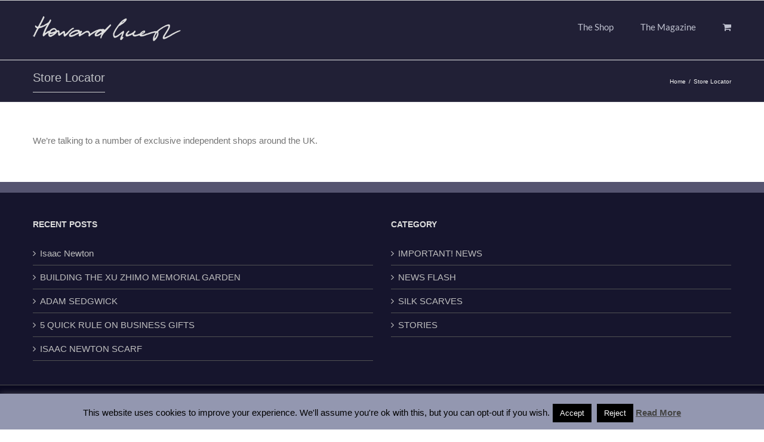

--- FILE ---
content_type: text/html; charset=utf-8
request_url: https://www.google.com/recaptcha/api2/anchor?ar=1&k=6Lfn-4IUAAAAAAj2fpUrUCAh4bZGEGyoxFzjN3Vw&co=aHR0cHM6Ly9ob3dhcmRndWVzdC5jby51azo0NDM.&hl=en&v=PoyoqOPhxBO7pBk68S4YbpHZ&size=invisible&anchor-ms=20000&execute-ms=30000&cb=5b9wf7yt03hi
body_size: 48784
content:
<!DOCTYPE HTML><html dir="ltr" lang="en"><head><meta http-equiv="Content-Type" content="text/html; charset=UTF-8">
<meta http-equiv="X-UA-Compatible" content="IE=edge">
<title>reCAPTCHA</title>
<style type="text/css">
/* cyrillic-ext */
@font-face {
  font-family: 'Roboto';
  font-style: normal;
  font-weight: 400;
  font-stretch: 100%;
  src: url(//fonts.gstatic.com/s/roboto/v48/KFO7CnqEu92Fr1ME7kSn66aGLdTylUAMa3GUBHMdazTgWw.woff2) format('woff2');
  unicode-range: U+0460-052F, U+1C80-1C8A, U+20B4, U+2DE0-2DFF, U+A640-A69F, U+FE2E-FE2F;
}
/* cyrillic */
@font-face {
  font-family: 'Roboto';
  font-style: normal;
  font-weight: 400;
  font-stretch: 100%;
  src: url(//fonts.gstatic.com/s/roboto/v48/KFO7CnqEu92Fr1ME7kSn66aGLdTylUAMa3iUBHMdazTgWw.woff2) format('woff2');
  unicode-range: U+0301, U+0400-045F, U+0490-0491, U+04B0-04B1, U+2116;
}
/* greek-ext */
@font-face {
  font-family: 'Roboto';
  font-style: normal;
  font-weight: 400;
  font-stretch: 100%;
  src: url(//fonts.gstatic.com/s/roboto/v48/KFO7CnqEu92Fr1ME7kSn66aGLdTylUAMa3CUBHMdazTgWw.woff2) format('woff2');
  unicode-range: U+1F00-1FFF;
}
/* greek */
@font-face {
  font-family: 'Roboto';
  font-style: normal;
  font-weight: 400;
  font-stretch: 100%;
  src: url(//fonts.gstatic.com/s/roboto/v48/KFO7CnqEu92Fr1ME7kSn66aGLdTylUAMa3-UBHMdazTgWw.woff2) format('woff2');
  unicode-range: U+0370-0377, U+037A-037F, U+0384-038A, U+038C, U+038E-03A1, U+03A3-03FF;
}
/* math */
@font-face {
  font-family: 'Roboto';
  font-style: normal;
  font-weight: 400;
  font-stretch: 100%;
  src: url(//fonts.gstatic.com/s/roboto/v48/KFO7CnqEu92Fr1ME7kSn66aGLdTylUAMawCUBHMdazTgWw.woff2) format('woff2');
  unicode-range: U+0302-0303, U+0305, U+0307-0308, U+0310, U+0312, U+0315, U+031A, U+0326-0327, U+032C, U+032F-0330, U+0332-0333, U+0338, U+033A, U+0346, U+034D, U+0391-03A1, U+03A3-03A9, U+03B1-03C9, U+03D1, U+03D5-03D6, U+03F0-03F1, U+03F4-03F5, U+2016-2017, U+2034-2038, U+203C, U+2040, U+2043, U+2047, U+2050, U+2057, U+205F, U+2070-2071, U+2074-208E, U+2090-209C, U+20D0-20DC, U+20E1, U+20E5-20EF, U+2100-2112, U+2114-2115, U+2117-2121, U+2123-214F, U+2190, U+2192, U+2194-21AE, U+21B0-21E5, U+21F1-21F2, U+21F4-2211, U+2213-2214, U+2216-22FF, U+2308-230B, U+2310, U+2319, U+231C-2321, U+2336-237A, U+237C, U+2395, U+239B-23B7, U+23D0, U+23DC-23E1, U+2474-2475, U+25AF, U+25B3, U+25B7, U+25BD, U+25C1, U+25CA, U+25CC, U+25FB, U+266D-266F, U+27C0-27FF, U+2900-2AFF, U+2B0E-2B11, U+2B30-2B4C, U+2BFE, U+3030, U+FF5B, U+FF5D, U+1D400-1D7FF, U+1EE00-1EEFF;
}
/* symbols */
@font-face {
  font-family: 'Roboto';
  font-style: normal;
  font-weight: 400;
  font-stretch: 100%;
  src: url(//fonts.gstatic.com/s/roboto/v48/KFO7CnqEu92Fr1ME7kSn66aGLdTylUAMaxKUBHMdazTgWw.woff2) format('woff2');
  unicode-range: U+0001-000C, U+000E-001F, U+007F-009F, U+20DD-20E0, U+20E2-20E4, U+2150-218F, U+2190, U+2192, U+2194-2199, U+21AF, U+21E6-21F0, U+21F3, U+2218-2219, U+2299, U+22C4-22C6, U+2300-243F, U+2440-244A, U+2460-24FF, U+25A0-27BF, U+2800-28FF, U+2921-2922, U+2981, U+29BF, U+29EB, U+2B00-2BFF, U+4DC0-4DFF, U+FFF9-FFFB, U+10140-1018E, U+10190-1019C, U+101A0, U+101D0-101FD, U+102E0-102FB, U+10E60-10E7E, U+1D2C0-1D2D3, U+1D2E0-1D37F, U+1F000-1F0FF, U+1F100-1F1AD, U+1F1E6-1F1FF, U+1F30D-1F30F, U+1F315, U+1F31C, U+1F31E, U+1F320-1F32C, U+1F336, U+1F378, U+1F37D, U+1F382, U+1F393-1F39F, U+1F3A7-1F3A8, U+1F3AC-1F3AF, U+1F3C2, U+1F3C4-1F3C6, U+1F3CA-1F3CE, U+1F3D4-1F3E0, U+1F3ED, U+1F3F1-1F3F3, U+1F3F5-1F3F7, U+1F408, U+1F415, U+1F41F, U+1F426, U+1F43F, U+1F441-1F442, U+1F444, U+1F446-1F449, U+1F44C-1F44E, U+1F453, U+1F46A, U+1F47D, U+1F4A3, U+1F4B0, U+1F4B3, U+1F4B9, U+1F4BB, U+1F4BF, U+1F4C8-1F4CB, U+1F4D6, U+1F4DA, U+1F4DF, U+1F4E3-1F4E6, U+1F4EA-1F4ED, U+1F4F7, U+1F4F9-1F4FB, U+1F4FD-1F4FE, U+1F503, U+1F507-1F50B, U+1F50D, U+1F512-1F513, U+1F53E-1F54A, U+1F54F-1F5FA, U+1F610, U+1F650-1F67F, U+1F687, U+1F68D, U+1F691, U+1F694, U+1F698, U+1F6AD, U+1F6B2, U+1F6B9-1F6BA, U+1F6BC, U+1F6C6-1F6CF, U+1F6D3-1F6D7, U+1F6E0-1F6EA, U+1F6F0-1F6F3, U+1F6F7-1F6FC, U+1F700-1F7FF, U+1F800-1F80B, U+1F810-1F847, U+1F850-1F859, U+1F860-1F887, U+1F890-1F8AD, U+1F8B0-1F8BB, U+1F8C0-1F8C1, U+1F900-1F90B, U+1F93B, U+1F946, U+1F984, U+1F996, U+1F9E9, U+1FA00-1FA6F, U+1FA70-1FA7C, U+1FA80-1FA89, U+1FA8F-1FAC6, U+1FACE-1FADC, U+1FADF-1FAE9, U+1FAF0-1FAF8, U+1FB00-1FBFF;
}
/* vietnamese */
@font-face {
  font-family: 'Roboto';
  font-style: normal;
  font-weight: 400;
  font-stretch: 100%;
  src: url(//fonts.gstatic.com/s/roboto/v48/KFO7CnqEu92Fr1ME7kSn66aGLdTylUAMa3OUBHMdazTgWw.woff2) format('woff2');
  unicode-range: U+0102-0103, U+0110-0111, U+0128-0129, U+0168-0169, U+01A0-01A1, U+01AF-01B0, U+0300-0301, U+0303-0304, U+0308-0309, U+0323, U+0329, U+1EA0-1EF9, U+20AB;
}
/* latin-ext */
@font-face {
  font-family: 'Roboto';
  font-style: normal;
  font-weight: 400;
  font-stretch: 100%;
  src: url(//fonts.gstatic.com/s/roboto/v48/KFO7CnqEu92Fr1ME7kSn66aGLdTylUAMa3KUBHMdazTgWw.woff2) format('woff2');
  unicode-range: U+0100-02BA, U+02BD-02C5, U+02C7-02CC, U+02CE-02D7, U+02DD-02FF, U+0304, U+0308, U+0329, U+1D00-1DBF, U+1E00-1E9F, U+1EF2-1EFF, U+2020, U+20A0-20AB, U+20AD-20C0, U+2113, U+2C60-2C7F, U+A720-A7FF;
}
/* latin */
@font-face {
  font-family: 'Roboto';
  font-style: normal;
  font-weight: 400;
  font-stretch: 100%;
  src: url(//fonts.gstatic.com/s/roboto/v48/KFO7CnqEu92Fr1ME7kSn66aGLdTylUAMa3yUBHMdazQ.woff2) format('woff2');
  unicode-range: U+0000-00FF, U+0131, U+0152-0153, U+02BB-02BC, U+02C6, U+02DA, U+02DC, U+0304, U+0308, U+0329, U+2000-206F, U+20AC, U+2122, U+2191, U+2193, U+2212, U+2215, U+FEFF, U+FFFD;
}
/* cyrillic-ext */
@font-face {
  font-family: 'Roboto';
  font-style: normal;
  font-weight: 500;
  font-stretch: 100%;
  src: url(//fonts.gstatic.com/s/roboto/v48/KFO7CnqEu92Fr1ME7kSn66aGLdTylUAMa3GUBHMdazTgWw.woff2) format('woff2');
  unicode-range: U+0460-052F, U+1C80-1C8A, U+20B4, U+2DE0-2DFF, U+A640-A69F, U+FE2E-FE2F;
}
/* cyrillic */
@font-face {
  font-family: 'Roboto';
  font-style: normal;
  font-weight: 500;
  font-stretch: 100%;
  src: url(//fonts.gstatic.com/s/roboto/v48/KFO7CnqEu92Fr1ME7kSn66aGLdTylUAMa3iUBHMdazTgWw.woff2) format('woff2');
  unicode-range: U+0301, U+0400-045F, U+0490-0491, U+04B0-04B1, U+2116;
}
/* greek-ext */
@font-face {
  font-family: 'Roboto';
  font-style: normal;
  font-weight: 500;
  font-stretch: 100%;
  src: url(//fonts.gstatic.com/s/roboto/v48/KFO7CnqEu92Fr1ME7kSn66aGLdTylUAMa3CUBHMdazTgWw.woff2) format('woff2');
  unicode-range: U+1F00-1FFF;
}
/* greek */
@font-face {
  font-family: 'Roboto';
  font-style: normal;
  font-weight: 500;
  font-stretch: 100%;
  src: url(//fonts.gstatic.com/s/roboto/v48/KFO7CnqEu92Fr1ME7kSn66aGLdTylUAMa3-UBHMdazTgWw.woff2) format('woff2');
  unicode-range: U+0370-0377, U+037A-037F, U+0384-038A, U+038C, U+038E-03A1, U+03A3-03FF;
}
/* math */
@font-face {
  font-family: 'Roboto';
  font-style: normal;
  font-weight: 500;
  font-stretch: 100%;
  src: url(//fonts.gstatic.com/s/roboto/v48/KFO7CnqEu92Fr1ME7kSn66aGLdTylUAMawCUBHMdazTgWw.woff2) format('woff2');
  unicode-range: U+0302-0303, U+0305, U+0307-0308, U+0310, U+0312, U+0315, U+031A, U+0326-0327, U+032C, U+032F-0330, U+0332-0333, U+0338, U+033A, U+0346, U+034D, U+0391-03A1, U+03A3-03A9, U+03B1-03C9, U+03D1, U+03D5-03D6, U+03F0-03F1, U+03F4-03F5, U+2016-2017, U+2034-2038, U+203C, U+2040, U+2043, U+2047, U+2050, U+2057, U+205F, U+2070-2071, U+2074-208E, U+2090-209C, U+20D0-20DC, U+20E1, U+20E5-20EF, U+2100-2112, U+2114-2115, U+2117-2121, U+2123-214F, U+2190, U+2192, U+2194-21AE, U+21B0-21E5, U+21F1-21F2, U+21F4-2211, U+2213-2214, U+2216-22FF, U+2308-230B, U+2310, U+2319, U+231C-2321, U+2336-237A, U+237C, U+2395, U+239B-23B7, U+23D0, U+23DC-23E1, U+2474-2475, U+25AF, U+25B3, U+25B7, U+25BD, U+25C1, U+25CA, U+25CC, U+25FB, U+266D-266F, U+27C0-27FF, U+2900-2AFF, U+2B0E-2B11, U+2B30-2B4C, U+2BFE, U+3030, U+FF5B, U+FF5D, U+1D400-1D7FF, U+1EE00-1EEFF;
}
/* symbols */
@font-face {
  font-family: 'Roboto';
  font-style: normal;
  font-weight: 500;
  font-stretch: 100%;
  src: url(//fonts.gstatic.com/s/roboto/v48/KFO7CnqEu92Fr1ME7kSn66aGLdTylUAMaxKUBHMdazTgWw.woff2) format('woff2');
  unicode-range: U+0001-000C, U+000E-001F, U+007F-009F, U+20DD-20E0, U+20E2-20E4, U+2150-218F, U+2190, U+2192, U+2194-2199, U+21AF, U+21E6-21F0, U+21F3, U+2218-2219, U+2299, U+22C4-22C6, U+2300-243F, U+2440-244A, U+2460-24FF, U+25A0-27BF, U+2800-28FF, U+2921-2922, U+2981, U+29BF, U+29EB, U+2B00-2BFF, U+4DC0-4DFF, U+FFF9-FFFB, U+10140-1018E, U+10190-1019C, U+101A0, U+101D0-101FD, U+102E0-102FB, U+10E60-10E7E, U+1D2C0-1D2D3, U+1D2E0-1D37F, U+1F000-1F0FF, U+1F100-1F1AD, U+1F1E6-1F1FF, U+1F30D-1F30F, U+1F315, U+1F31C, U+1F31E, U+1F320-1F32C, U+1F336, U+1F378, U+1F37D, U+1F382, U+1F393-1F39F, U+1F3A7-1F3A8, U+1F3AC-1F3AF, U+1F3C2, U+1F3C4-1F3C6, U+1F3CA-1F3CE, U+1F3D4-1F3E0, U+1F3ED, U+1F3F1-1F3F3, U+1F3F5-1F3F7, U+1F408, U+1F415, U+1F41F, U+1F426, U+1F43F, U+1F441-1F442, U+1F444, U+1F446-1F449, U+1F44C-1F44E, U+1F453, U+1F46A, U+1F47D, U+1F4A3, U+1F4B0, U+1F4B3, U+1F4B9, U+1F4BB, U+1F4BF, U+1F4C8-1F4CB, U+1F4D6, U+1F4DA, U+1F4DF, U+1F4E3-1F4E6, U+1F4EA-1F4ED, U+1F4F7, U+1F4F9-1F4FB, U+1F4FD-1F4FE, U+1F503, U+1F507-1F50B, U+1F50D, U+1F512-1F513, U+1F53E-1F54A, U+1F54F-1F5FA, U+1F610, U+1F650-1F67F, U+1F687, U+1F68D, U+1F691, U+1F694, U+1F698, U+1F6AD, U+1F6B2, U+1F6B9-1F6BA, U+1F6BC, U+1F6C6-1F6CF, U+1F6D3-1F6D7, U+1F6E0-1F6EA, U+1F6F0-1F6F3, U+1F6F7-1F6FC, U+1F700-1F7FF, U+1F800-1F80B, U+1F810-1F847, U+1F850-1F859, U+1F860-1F887, U+1F890-1F8AD, U+1F8B0-1F8BB, U+1F8C0-1F8C1, U+1F900-1F90B, U+1F93B, U+1F946, U+1F984, U+1F996, U+1F9E9, U+1FA00-1FA6F, U+1FA70-1FA7C, U+1FA80-1FA89, U+1FA8F-1FAC6, U+1FACE-1FADC, U+1FADF-1FAE9, U+1FAF0-1FAF8, U+1FB00-1FBFF;
}
/* vietnamese */
@font-face {
  font-family: 'Roboto';
  font-style: normal;
  font-weight: 500;
  font-stretch: 100%;
  src: url(//fonts.gstatic.com/s/roboto/v48/KFO7CnqEu92Fr1ME7kSn66aGLdTylUAMa3OUBHMdazTgWw.woff2) format('woff2');
  unicode-range: U+0102-0103, U+0110-0111, U+0128-0129, U+0168-0169, U+01A0-01A1, U+01AF-01B0, U+0300-0301, U+0303-0304, U+0308-0309, U+0323, U+0329, U+1EA0-1EF9, U+20AB;
}
/* latin-ext */
@font-face {
  font-family: 'Roboto';
  font-style: normal;
  font-weight: 500;
  font-stretch: 100%;
  src: url(//fonts.gstatic.com/s/roboto/v48/KFO7CnqEu92Fr1ME7kSn66aGLdTylUAMa3KUBHMdazTgWw.woff2) format('woff2');
  unicode-range: U+0100-02BA, U+02BD-02C5, U+02C7-02CC, U+02CE-02D7, U+02DD-02FF, U+0304, U+0308, U+0329, U+1D00-1DBF, U+1E00-1E9F, U+1EF2-1EFF, U+2020, U+20A0-20AB, U+20AD-20C0, U+2113, U+2C60-2C7F, U+A720-A7FF;
}
/* latin */
@font-face {
  font-family: 'Roboto';
  font-style: normal;
  font-weight: 500;
  font-stretch: 100%;
  src: url(//fonts.gstatic.com/s/roboto/v48/KFO7CnqEu92Fr1ME7kSn66aGLdTylUAMa3yUBHMdazQ.woff2) format('woff2');
  unicode-range: U+0000-00FF, U+0131, U+0152-0153, U+02BB-02BC, U+02C6, U+02DA, U+02DC, U+0304, U+0308, U+0329, U+2000-206F, U+20AC, U+2122, U+2191, U+2193, U+2212, U+2215, U+FEFF, U+FFFD;
}
/* cyrillic-ext */
@font-face {
  font-family: 'Roboto';
  font-style: normal;
  font-weight: 900;
  font-stretch: 100%;
  src: url(//fonts.gstatic.com/s/roboto/v48/KFO7CnqEu92Fr1ME7kSn66aGLdTylUAMa3GUBHMdazTgWw.woff2) format('woff2');
  unicode-range: U+0460-052F, U+1C80-1C8A, U+20B4, U+2DE0-2DFF, U+A640-A69F, U+FE2E-FE2F;
}
/* cyrillic */
@font-face {
  font-family: 'Roboto';
  font-style: normal;
  font-weight: 900;
  font-stretch: 100%;
  src: url(//fonts.gstatic.com/s/roboto/v48/KFO7CnqEu92Fr1ME7kSn66aGLdTylUAMa3iUBHMdazTgWw.woff2) format('woff2');
  unicode-range: U+0301, U+0400-045F, U+0490-0491, U+04B0-04B1, U+2116;
}
/* greek-ext */
@font-face {
  font-family: 'Roboto';
  font-style: normal;
  font-weight: 900;
  font-stretch: 100%;
  src: url(//fonts.gstatic.com/s/roboto/v48/KFO7CnqEu92Fr1ME7kSn66aGLdTylUAMa3CUBHMdazTgWw.woff2) format('woff2');
  unicode-range: U+1F00-1FFF;
}
/* greek */
@font-face {
  font-family: 'Roboto';
  font-style: normal;
  font-weight: 900;
  font-stretch: 100%;
  src: url(//fonts.gstatic.com/s/roboto/v48/KFO7CnqEu92Fr1ME7kSn66aGLdTylUAMa3-UBHMdazTgWw.woff2) format('woff2');
  unicode-range: U+0370-0377, U+037A-037F, U+0384-038A, U+038C, U+038E-03A1, U+03A3-03FF;
}
/* math */
@font-face {
  font-family: 'Roboto';
  font-style: normal;
  font-weight: 900;
  font-stretch: 100%;
  src: url(//fonts.gstatic.com/s/roboto/v48/KFO7CnqEu92Fr1ME7kSn66aGLdTylUAMawCUBHMdazTgWw.woff2) format('woff2');
  unicode-range: U+0302-0303, U+0305, U+0307-0308, U+0310, U+0312, U+0315, U+031A, U+0326-0327, U+032C, U+032F-0330, U+0332-0333, U+0338, U+033A, U+0346, U+034D, U+0391-03A1, U+03A3-03A9, U+03B1-03C9, U+03D1, U+03D5-03D6, U+03F0-03F1, U+03F4-03F5, U+2016-2017, U+2034-2038, U+203C, U+2040, U+2043, U+2047, U+2050, U+2057, U+205F, U+2070-2071, U+2074-208E, U+2090-209C, U+20D0-20DC, U+20E1, U+20E5-20EF, U+2100-2112, U+2114-2115, U+2117-2121, U+2123-214F, U+2190, U+2192, U+2194-21AE, U+21B0-21E5, U+21F1-21F2, U+21F4-2211, U+2213-2214, U+2216-22FF, U+2308-230B, U+2310, U+2319, U+231C-2321, U+2336-237A, U+237C, U+2395, U+239B-23B7, U+23D0, U+23DC-23E1, U+2474-2475, U+25AF, U+25B3, U+25B7, U+25BD, U+25C1, U+25CA, U+25CC, U+25FB, U+266D-266F, U+27C0-27FF, U+2900-2AFF, U+2B0E-2B11, U+2B30-2B4C, U+2BFE, U+3030, U+FF5B, U+FF5D, U+1D400-1D7FF, U+1EE00-1EEFF;
}
/* symbols */
@font-face {
  font-family: 'Roboto';
  font-style: normal;
  font-weight: 900;
  font-stretch: 100%;
  src: url(//fonts.gstatic.com/s/roboto/v48/KFO7CnqEu92Fr1ME7kSn66aGLdTylUAMaxKUBHMdazTgWw.woff2) format('woff2');
  unicode-range: U+0001-000C, U+000E-001F, U+007F-009F, U+20DD-20E0, U+20E2-20E4, U+2150-218F, U+2190, U+2192, U+2194-2199, U+21AF, U+21E6-21F0, U+21F3, U+2218-2219, U+2299, U+22C4-22C6, U+2300-243F, U+2440-244A, U+2460-24FF, U+25A0-27BF, U+2800-28FF, U+2921-2922, U+2981, U+29BF, U+29EB, U+2B00-2BFF, U+4DC0-4DFF, U+FFF9-FFFB, U+10140-1018E, U+10190-1019C, U+101A0, U+101D0-101FD, U+102E0-102FB, U+10E60-10E7E, U+1D2C0-1D2D3, U+1D2E0-1D37F, U+1F000-1F0FF, U+1F100-1F1AD, U+1F1E6-1F1FF, U+1F30D-1F30F, U+1F315, U+1F31C, U+1F31E, U+1F320-1F32C, U+1F336, U+1F378, U+1F37D, U+1F382, U+1F393-1F39F, U+1F3A7-1F3A8, U+1F3AC-1F3AF, U+1F3C2, U+1F3C4-1F3C6, U+1F3CA-1F3CE, U+1F3D4-1F3E0, U+1F3ED, U+1F3F1-1F3F3, U+1F3F5-1F3F7, U+1F408, U+1F415, U+1F41F, U+1F426, U+1F43F, U+1F441-1F442, U+1F444, U+1F446-1F449, U+1F44C-1F44E, U+1F453, U+1F46A, U+1F47D, U+1F4A3, U+1F4B0, U+1F4B3, U+1F4B9, U+1F4BB, U+1F4BF, U+1F4C8-1F4CB, U+1F4D6, U+1F4DA, U+1F4DF, U+1F4E3-1F4E6, U+1F4EA-1F4ED, U+1F4F7, U+1F4F9-1F4FB, U+1F4FD-1F4FE, U+1F503, U+1F507-1F50B, U+1F50D, U+1F512-1F513, U+1F53E-1F54A, U+1F54F-1F5FA, U+1F610, U+1F650-1F67F, U+1F687, U+1F68D, U+1F691, U+1F694, U+1F698, U+1F6AD, U+1F6B2, U+1F6B9-1F6BA, U+1F6BC, U+1F6C6-1F6CF, U+1F6D3-1F6D7, U+1F6E0-1F6EA, U+1F6F0-1F6F3, U+1F6F7-1F6FC, U+1F700-1F7FF, U+1F800-1F80B, U+1F810-1F847, U+1F850-1F859, U+1F860-1F887, U+1F890-1F8AD, U+1F8B0-1F8BB, U+1F8C0-1F8C1, U+1F900-1F90B, U+1F93B, U+1F946, U+1F984, U+1F996, U+1F9E9, U+1FA00-1FA6F, U+1FA70-1FA7C, U+1FA80-1FA89, U+1FA8F-1FAC6, U+1FACE-1FADC, U+1FADF-1FAE9, U+1FAF0-1FAF8, U+1FB00-1FBFF;
}
/* vietnamese */
@font-face {
  font-family: 'Roboto';
  font-style: normal;
  font-weight: 900;
  font-stretch: 100%;
  src: url(//fonts.gstatic.com/s/roboto/v48/KFO7CnqEu92Fr1ME7kSn66aGLdTylUAMa3OUBHMdazTgWw.woff2) format('woff2');
  unicode-range: U+0102-0103, U+0110-0111, U+0128-0129, U+0168-0169, U+01A0-01A1, U+01AF-01B0, U+0300-0301, U+0303-0304, U+0308-0309, U+0323, U+0329, U+1EA0-1EF9, U+20AB;
}
/* latin-ext */
@font-face {
  font-family: 'Roboto';
  font-style: normal;
  font-weight: 900;
  font-stretch: 100%;
  src: url(//fonts.gstatic.com/s/roboto/v48/KFO7CnqEu92Fr1ME7kSn66aGLdTylUAMa3KUBHMdazTgWw.woff2) format('woff2');
  unicode-range: U+0100-02BA, U+02BD-02C5, U+02C7-02CC, U+02CE-02D7, U+02DD-02FF, U+0304, U+0308, U+0329, U+1D00-1DBF, U+1E00-1E9F, U+1EF2-1EFF, U+2020, U+20A0-20AB, U+20AD-20C0, U+2113, U+2C60-2C7F, U+A720-A7FF;
}
/* latin */
@font-face {
  font-family: 'Roboto';
  font-style: normal;
  font-weight: 900;
  font-stretch: 100%;
  src: url(//fonts.gstatic.com/s/roboto/v48/KFO7CnqEu92Fr1ME7kSn66aGLdTylUAMa3yUBHMdazQ.woff2) format('woff2');
  unicode-range: U+0000-00FF, U+0131, U+0152-0153, U+02BB-02BC, U+02C6, U+02DA, U+02DC, U+0304, U+0308, U+0329, U+2000-206F, U+20AC, U+2122, U+2191, U+2193, U+2212, U+2215, U+FEFF, U+FFFD;
}

</style>
<link rel="stylesheet" type="text/css" href="https://www.gstatic.com/recaptcha/releases/PoyoqOPhxBO7pBk68S4YbpHZ/styles__ltr.css">
<script nonce="quZ4TL8ySW7GmS0bnIrGOg" type="text/javascript">window['__recaptcha_api'] = 'https://www.google.com/recaptcha/api2/';</script>
<script type="text/javascript" src="https://www.gstatic.com/recaptcha/releases/PoyoqOPhxBO7pBk68S4YbpHZ/recaptcha__en.js" nonce="quZ4TL8ySW7GmS0bnIrGOg">
      
    </script></head>
<body><div id="rc-anchor-alert" class="rc-anchor-alert"></div>
<input type="hidden" id="recaptcha-token" value="[base64]">
<script type="text/javascript" nonce="quZ4TL8ySW7GmS0bnIrGOg">
      recaptcha.anchor.Main.init("[\x22ainput\x22,[\x22bgdata\x22,\x22\x22,\[base64]/[base64]/MjU1Ong/[base64]/[base64]/[base64]/[base64]/[base64]/[base64]/[base64]/[base64]/[base64]/[base64]/[base64]/[base64]/[base64]/[base64]/[base64]\\u003d\x22,\[base64]\\u003d\x22,\x22wr3Cl8KTDMKMw6HCmB/Dj8OYZ8OZSmcOHh8aJMKRwovCuBwJw5vClknCoDTCqBt/woHDlcKCw6dQImstw7HCvkHDnMKwDFw+w5N+f8KRw4IMwrJxw7/DhFHDgGlcw4UzwoEDw5XDj8O2wq/Dl8KOw4gNKcKCw5/Cmz7DisOwV0PCtVDCpcO9ET3Cg8K5anPCuMOtwp0RCjoWwozDuHA7dsOtScOSwr3CryPCmcKeY8Oywp/DkTNnCQXCsxvDqMKiwo1CwqjCscOAwqLDvxrDssKcw5TCjAQ3wq3CiTHDk8KHCzMNCSXDgcOMdgLDisKTwrchw4nCjkouw75sw67Cqh/CosO2w5LCrMOVEMOxP8OzJMOsD8KFw4tuWMOvw4rDk0V7X8O/[base64]/CisKldUwCw4HCvsKowp5BO8OnwohtViTCkW0yw5nCpsOlw6DDrHArfR/ChGNlwrkAD8OcwpHCgRHDjsOcw5UFwqQcw5t5w4wOwo7DlsOjw7XCgMO4M8Kuw7hlw5fCtgIAb8OzMMK1w6LDpMKpwr3DgsKFWcKJw67CrxNMwqNvwrNTZh/DgGbDhBVSQi0Gw7ZfJ8O3AsKsw6lGK8KPL8ObbC4Nw77CpcKFw4fDgHbDog/[base64]/CuyIxdS/DgxPCg8OgwrbCvD5vPcKNCMOmwpjDg1HCpELCqcKcMEgLw45IC2PDvsOPSsOtw4jDrVLCtsKdw7w8T3lkw5zCjcOcwp0jw5XDsmXDmCfDqlMpw6bDo8KAw4/[base64]/CphxWZhQECELChMKTCsK1woJHI8OiecK/fRRkdcOGHhlUwr48w7AQT8KcecObw7/ChlXCsyk0RMKGwo/DoTU5UMKaIcONclcUw5fDhMOAChzDicKsw6YCcg/Dn8Kaw7FDeMKjb0/[base64]/CcOFGMK2wqTDiGTCtsOTwo0Ew4fChCABJiPCicO3wqVVBEEPw517w5ULcMKKw5bCsV8Kw5o2LxbDksKKw6JIw4fCg8OAGMK4HylADSpwTMOxw5vCiMKtYzNjw74vw63Dr8Ouw6Ibw4nDuAUCwpLCs3/[base64]/wp8XMsOFBcOUFFnDpmtGGcKebAfDosKpIQzCosK2w6vDusKhMMOmwqPDomjCuMO4w5bDojPDqEzCuMOnOsKyw68EYRR/[base64]/DvU8kw6TDmkwua8KpZ1ZFw7DCucOOw5DDjMKUClzCth0OD8OfI8KfRsO/[base64]/[base64]/DqsKPF8KTAVzCtT7DusKWXhJuNTfCkMK1wpIiwqImGcKBCcKNw7nDgcKrawESw6NYNsOBWcKvwqzDoj1OasKjw4RlIAtcOsOBw6/[base64]/DSpMwrJ/EBdtWMOJWT3Cl8OVCMKrZMKpw5XChk/Cniocwpt0w4Rlwr7DmV9aHMOywpXDlxFow4VbEsKWwrzCp8Ojw7B5TcKhBF4zw7jCvMK3AMKDVMKIZsOwwq02wr3CiUYcwoN+UQZtw4/[base64]/wphWPyzCsn8RwpDDrx7CpsOJwokoNHnCvTRiwqFlw7k3AcOUSMOAwpEnwpxyw7FWw4RuJFbDtgrCujjDvnVcw5fDkcKVb8OYwpfDs8OBwqPDvMK3woLDtMK4w5LDmsOqMU98W0lpwqDCvhhHSsKEIsOGHcKGwpVVwr/CvgBxw6sfwrAJwpBqVEkrw41TbHU0KcK+JMOlJHUGw4nDkcOcw7LDgzsXcsOuXBfCoMOANsKgUFXCgMO5woQTGsKdTMK1w5xybcOJLMKgw6Eqwox4wrPDkcOFw4DCljbCq8KUw5NxesKBMMKFb8KudH/Do8O2ZSdkTgEiw59HwqrChsO0wr4Rwp3ClzIwwqnCjMOaw4zClMOawqbCkcOzN8K8HMOrT1tlD8OXPcKpV8KSw4YhwrVmXyEsVMKRw5c1LcK2w6DDvMOyw40CP2rCmMO6EcKpwoDCq2PCih5RwrkCwpZWwpYUL8OkY8Kywqo5RUHDlHbCuCjDhcOkTGZ/cSw7w5vCtlxcA8KowrJ4wr49wr/[base64]/DscOsQ8KCVCIGN1JBwp3CtSN1w7fDhsOrCw4Ww6/CtcKowrp+w5Aew7rCnUdrw6o+FzJqw5TDkMKvwrDChXjDsDpHVsKbKMOywo/DrsKyw6wtGFshahsjUMODU8ORFcO5ImHCoMKZSsKTLsK5wrjDkwPCmBopRH06w7bDkcONCALCr8KCKl7CmMKWYSrDvwDDv2HDlwHDocO4w68kwrnCiFJKLWnDhcO8IcKRwqlCKWPCqcOiJSU/wokmKxAHEAMew6nCu8OuwqpewofCv8OPOcKYXsKCBAXDqcKdGsOkCMOhw51eWTrCqsO/OsOmIsK3wolEMyxhwpjDs0hyNMOTwqDCiMKOwpV1w7PChTR5XgdMIsO5A8Kcw7wJwotaSsKJRg1ZwqzClFfDiHzCmcK9w6nDiMOewpwGw5JrG8Ogw5jCucKIRWvClwlIwo/DnmhBw7cfZsOuSsKQAysgwrl/U8OewpDCicK/[base64]/Dr1zDuCIOw4rCqBrCpsOvdcKAwox5wpjDv8OGwp87wp/Cv8Kaw7xfw7powqXCksO4w6bCmHjDt07ChcO0XT7ClsKPJMOmwrDCoHDDtMKFw5J/WsKOw4tKIcOpacKNwqM2MMOXw4bCiMO2UjrDqyzDgVxrwo44W0k/[base64]/B3VJfy7CgHLCtsOiw4vCtDPDgVhxwo5rdB5nIkFve8KXw7XDujXCrhbCqcOAw4szwp53wpsOfcO4R8ODw41aKAc9YlLDundfQsOpwolRwp/CksO6csK1wrvCmsOTwq/[base64]/CA7CpEPDlsOULUDCrsKeWhPDoMOOIVhYw7/CiyfDjMKUW8OBcg3CnMOUw4TDnsKKw5rDvAQVdSdDQ8KxJQlUwrtoe8OGwphSIndhw5zCoB8UFwh5w6nCn8OuGMOyw5tXw5xww6xlwrzDgSxsJi8LfhtyRE/CmsO3AQ8DJ17DjG3Di1/[base64]/w73CnBU0wrJbwoHDhmcYwpk+w63DusK4csKBw6jCtzhhw6sWJDMkw4nDrMK5w7zDp8KCXVPCuWrCksKAbTk4LyHDjsKSPcOQDxNsMV4SEVvDlsOQBDkpLlZOworDjQ7DhcKNw7Btw6HCk0YXw7cywrB0CS/DtsK5FMORwqHCnMKJTsOeTMOmEjh9MQFOIh0OwrjCl3jCsWdwIDHDnMO+J0HCq8OaZDLCtVx/dsKRFTvDvcKlw7nDt2ARJMKNfcK2wqstwoXClsOyYTlmwpjCvsOVwqswSATCncKxw7Vew4jCgcKLGcOPXTJFwqfCvcKOw7x/wp3DgE7DmxZWL8KPwqR7PjkgWsKvQMOLwpXDtsKKw7zCoMKVw5dow4rDsMOXR8OwJMOcMS/CgMKxw7kfwrQPwpI4SA3CoWvDtw9eBMOvFVzDrcKMJcK5QWXCm8OCQcO4WUXCvsOpdRrDtBbDscOiFsK5OzXDqcKhXXY2WnB8esOuFT4Iw4piXcKDw6xjw7rCpFIrw6/CosKQw5bDi8KgNcKLKywWZEl2XSDCu8OpZFQLKcOgWAfCtsK8w5DCtWIXw6PDisO8RmtdwrQ8McOPWcKxSBvCocK2wphvLH/Dj8OlCcKew6pgw4zDnkvDphXDsAcMw4wFwrzCicKuwqwuc27DmsKTwqHDgD5Nw5fDtMKXLMKmw5bDnRLDjsK7wp7ChsKTwpnDoMOZwpjDolHDq8ORw680ZzpJwoHCucOIw4/DsiQkfxnDtGBmB8K7BsOcw7rDrsKlwpZTwoBsA8OddDLCnBTDqlvCnMKeOsOwwqNRG8OPecONwqfCmsOPHsOdZcKow4DCoUIvBcK6dG/Ci0TDqkrDpkIqw4oUA0zDjMOcwo/[base64]/CtMKFwovDqMKew7ddTsOow7lka8OMIFtpSjfCtlPCqB7DrMKJwo7DusKgwqnCrTxDPsORHRbDs8KGwptyJUrDn0PCuX/DksKSwpTDjMOQw61tGGLCnhDCp0pAJsKHwrHCsA7DuGXCs0A1HcO3wq0lKiQDHMK4woEKw5fCr8ORw6hAwqvDnBcVwqDCp0/CosKvwqoLOULCrXPDgHjCuxLDqsO4wocPwo7CjnomL8K7dlvDgRtqBAvCszDDm8K0w6bCtsOtwoTDiSHCpXBOdMONworDk8OWYcKrw5JpwoDDh8KIwqcTwr0Rw7FOCMOXwrRHVsKCwrI2w4NSOMKvw7Zjwp/DpnMDw57Dv8KhXSjCrhw+aBrCmsOCcMKMw4DCvsODwpM/[base64]/Cs8OEZzbCh8O3GMK3w4HCqiDCjsOVJcOaF0HDuF9gwq3DvsKPbsOOwobCnMO2w7/Dl0oUw6bCqycQw79ywq5SwobChcOfN3jDiXViZwUVfDVhb8OAwpkJKMOiw6hCw5DDo8KdMsOswqkhCR1aw4NjFT91w6oKNMOaLQ8SwrvDs8K/w6g5fMOFOMKjw7PCk8Oewq9Fw7fClcK9DcKGw7jDum7ChXcjKMOBbDnCk3nDjUZ+QHLDpcKowpcIw4p4f8O2b3TCrsODw4HDrMOiYGDDh8OVwo0Ywr5dF0FEBcO7dSI+wqvChcORETIqaF5YHsKVbMKrBlDCgUUUZsK8JMOATVsgwr/[base64]/[base64]/w6pFw4RIwqc6w7d2w7sUw5jClMKLKV7CmzhXw5k1wrPDi07DiE5ewq1ew6RZwqE3wqbDgwU4TcKcR8OrwqfChcOGw7Z+wrfDisKxwpbDk3czwr0nw6LDr33DpH/DlVDDtn/CiMOnw4/DtMO7flZPwpkewqfDpWzCgsK1wr3DkkZrI1zCvsK4R3ALF8KMeQwwwq3DjQTCu8KMPE7Cp8ORC8OWw53ClcO8wpXDjMK9wrfCqkFjwqY9C8Oyw4xfwpVcwp7CsCXDpcODbA7DucOIaVLDrcOKbVBVIsO1EMKGwqHCrMOlw7XDsFw8DVXCq8KIw6V8wq3DtG/[base64]/Cs8K6QWECbsKjwoLDujs+IFvDkMK9C8KkwqXChBrDmMKwaMO4EVwQFsO8VsO7eRADQcOeDsKhwpvCoMKkwqnDo05ow4RFw63DqsOuI8K3c8KnDsOcO8Ocd8Kpw5nCoHzChmHDkC1QHcKgwp/CrsOwwovCuMKbUsOsw4DDsW8qdQTCgCvCmAYSA8ORw7rCqBfCtGE6HMK2w7hPwp4yRSzCrVQXRsKewp7DmcOnw4JHbsKUBsK9w4Flwoc6wo3CksKBwpcjc0zCo8O7w48OwoJBJsOgesKmwo/Dow8GTMOBBsKkw4/DhsOEeQxIw5bDjyDDmDfDlyN7A0EMNx/Dp8OaSRUHwofCiBjCtVfCtsK/wqTCicKkbznCtwrCgGN8RnbCq3bDgx/CrsOKBB/Cv8KEw4/DoFlfwpICwrHDiCvDhsKpPsOGwovDp8Oew7vDqThlw73CuzBwwofDtcOGw5XCsR5kwrXCkyzCusK9N8O9wobCh04cwr1KeGHCksKfwqAMw6R/WHBnw4/Dkl5dw6B0wpLDijwnJw1aw7oGwqTCm3ATwrN5wrjDt0rDucOyFMKyw6/CiMKJYsOcw78OX8KKwrkQwow0w5TDiMONKi8vwpHCvMOgwpsxwrfCkVbDhcKxPn/Djicrw6HDlsKow54fw61+SMOCeAJxYWNfK8OYAsKRwqg+TzfCvMKJJlfCgsKywq3DscK6wq4nYMKtcMOdL8OCdkYYw6Y3VAPCt8KWw4w3w6dGaAZ1w77CpAzCm8Kfw7B9wq11RMO7EMKvwo00w7UGwoTDuRrDpsOQFQpDwp/Dii3ChkvCshvDj2HDiRHCpcK/[base64]/Cs8KUD8O+B1lyL8KbEyRLRSDClcKDw75uwqPCqyfDp8OTJMKIw6EkGcKXw4DCqsOFXjLDlkXCjcK3bMOSw7zDsgTCpycPAcOUMMKewpjDq2LDhMKywq/Cm8KhwpUjPT7CocOmEjUlcMO9wrASw6Njwp7CuE5jw6Yow47DvQIMeEcyOWPCuMOAd8KWUCIvwqJbd8O4w5I8RcKvwrYxw5PDh3wcbcKvOFd8H8Osb1bCi1zDncODNgnDrDQYwrJeCjICw5DDlQ/CqVR1EFI1wq/DkS1fwrlXwqdAw5w7CMKDw6XDrVrDssO1w5/Dt8OMw69EPMOqwoomw6Q3wp4NYcOcDsOyw6TDm8KSw5bDh37CjsOGw57Du8KSwrBcdEo/wq7Cp2jDusKcYSVYOsO4QSdiw5jDqsOOw4TDqgtSwrIow7xVw4XDrsO/[base64]/Y8OMwo4HwoPCmSzCvEkqZF3CgsKjTWXDggcqWULDjEMjwqkCF8KrbhDDvghGwph0wrfDoR3DssORw4d2w60fw7ooUQ/DnMOrwqt8XWF9wpDCsArCusO9AMK7eMOZwrLClglcO1Z9ehvCo3TDuDzDg2fDvlgzWgAdRMKFIx/CrmPDjUPDpsKMw7/[base64]/CpyDDpcKvIAQfwqomwoZpQcKOw7gEw5DDrMKOLA4sU0YHWgZfFwrDiMO+C1hYw6LDpcOUw6jDjcOAw7BPwrrCgsK/[base64]/w4p7wp9iGg8ARmXDscO9wq5QMsOmIzRKK8K8JVRBwqcNwrjDjWR6UWjDjhrDsMKDJ8KxwoXChVJVSsOOwqppdsKSIybDrXcLHTYJIX/DsMOFw4LDmsK1wprDosOsBcKaUnoEw7rChnAVwpEtHcK4ZX3DnsK9wrDChsOAw6DDs8OLaMKzLsOuw4rCsTbCo8KUw5cPZVZAwqfDmcOWXMKGP8KIMMOrwrIhPms2ZFFpY0XDkA/[base64]/wpvCisO2wpkYw5zCmMKfwr4wAMKVGn7Ck1dcFFPCm2nDgsO5w74/wppteiFRwr3DjSphdn9jTsO3wpbDgTzDhsOtFsOhDkVAYS7Dm03CiMK9wqfCniDChcK3HMKTw7kww4DDhcOXw68DHsOzA8Kmw4jCji4oLxbDhQbCimDDn8KNWsO0Ng8Fw7ZsBn7CtcKBP8Kyw4IHwp4Gw5w0wr3Dn8KJwr/DskEyMX3Dr8Oiw7PDj8Ozwr7DrzJAwoNWw4PDk3XCmcOTUcK/wp7Dp8KiesOtTVUYJcOOwojDtyPDicOvRsKhwpNfwrATw7zDhMKxw7vDuFXChsKhOMKUwrXDvMOKQMKBw7wQw449w4BVCMKNwq5kw684QXDCj3jDucOCdcO7w4LCqmzDpAhDXVnDvMOqw5rDisO8w47DhsO3wqvDrjHChnAzwqwKw4jDv8Kcwo/[base64]/Vzwqw6vDosOgLhRyw7DCvMKCA8O3w6rCjWB0YXXCpsOQccOtwpPDuj/[base64]/[base64]/OVITUCQpZCZJwqJuacKrHMOyA0DCvwPCl8Ksw5kuYAvDn1o4wrnCvcKTwrzDtcKVw7fDjsOSw7Rfw7zCrSrCu8KKWsOdwqY2w6gCw7xcW8KEaW3DiwJvw4nCocOgFk7CpQJKwoMBA8ObwrHDg03CnMK/bhnDgcKLXWPDm8OSPBHDmgTDpmQ/VMKMw6x8wrXDjzbDscKqwqLDpsKmYMONwqxxw5vDrsOLwrtbw7jCrsKeUMOGw40YUsOjYggkw73CmsK6wowVCj/[base64]/DuMK5wq3CgC7DmsKmQ00pw4FtNsOTw4sQwozDoR7DpmwYPcOHwqUhIcKDQE/CsxJVwrTCgsO5BsOQwqbDnmTCoMOpBgrDgj7DtcKmTMOwRMORw7LCvMK/esK3wq/CvcO0wp7CsAfDq8K3PRRuEUDCjWkhwoNpwrctw4HDoHpJNsK+fMOsLcOgwosyWsOowrrCoMKZBiHDv8O1w4hIKMKWWmRAwpJAPMOSbjA2U0Qjw4d8TgNkFsKUEsOnFMO5wpHDvMKqw6Biw6RqKMOrwog5Tl4bw4TDs3NHRsO/Yh1RwrTDscK2wrpFw7fCgMKvesOXw6vDpk3CsMOnLcOLw6zDhVjDsSHChMOFwr8zwqHDj1rCi8OKDcOeMmXCl8OED8KKdMO7w58gwqlqw40aPWLDvk7DmSDCiMOuUlprJnrClDAsw6oFbCPDvMK9PwBBP8Kcw7I1wqjCpE/Dq8OZw5p0w4fDl8O0wpp7P8OSwo1jwrbDnMOdc2vCuSnCjcOmwr8+CVTCp8O/[base64]/DtMKuw7PCoA9TQ8Kfwrd3w5YVIsOECMOzQsKRwr4wMsKQJsKXEMO8wrrCr8K5ezk0cwZTJD9QwppIw63DqcKET8OETQDDiMKOPU0+WMOZJcOSw5/Ci8K3aQR0w7rCsAzDpn7CosOhwqbDqBtAw7A8Kj/DhX/DicKKw7gjCCw6ChnDgVXCgSHCgMOBQsKjwpTCkw0TwoHCrcKjY8OPScO8wrEdHcO1IzgNOsOvw4RbDCBmIMOgw5ZYC0dzw7/DnmNIw4XDusKiPcO5aVLDnVIzXWDDohF3XcOzdMKQdcOnw5fDiMOHKSkJc8KDXBHDpsKxwpJ5YH4WbMOOEAVawq7CjcKjasKSGMKBw5HCm8OVE8KsYcK0w6jCoMO/wpRvw7HCnityVRoAXMKmZcOnYF3CicK5w5V9PGUKwpzCicOlH8KQNjHCgsK+PSBVw5kACsKaB8OMw4E2woMBH8O7w41PwoQHwofDlsOPIBcdX8OoXRjDvSLCucO3w5ccwrE4w445w77DqcKKw73CiF/CsBDDscOKM8OPPislFEfDmEzDksKNMWhyODBYET7CqjFVV1MIw7vClsKNOsKwXgsQw7nDvFHDsTHCjcOiw4PCkBQlSMOrw68IT8KKRgzCh3DCk8KBwrlmwojDh3bCgsKNYFcnw5PDgcO7bcOtNsOgw5jDu2fCsmIFTlvCr8OHwoTDusKQMF/Du8OHwpPCg2pff2vCnMO9OcOiOmXDi8OXG8OTFm/DksOfIcKDZgHDp8KFKMOBw5Auw6xWwpTCgsOAO8Kkw7MIw5R0cG/CksOfNsKAwqLClsKBwpxEw7fDi8K8WW5Nw4DDtMO+w4UOw4zDusKDwpgHwqzCnFXDmF91awBdwo9FwoHCm1PDnB/CklxnU2MeeMOsGMOzwobCmhHDjh7CsMOXfl8SRMKmQGsdw5kUVUh/[base64]/Dm1FRw7nCpBnCssKMVcOWw7pMEW9vGz5PwrlCeSrDscKGJsOkVMK0acKmwpTDv8OAMnxUCwPCjsOrV23CplHDjxA0w5NpI8OZwrl3w4rDqFRCw5nDjcKFwrNGGcK8woDDmXfDgMK/[base64]/DusOiVMOCw6TCk8Kfw7PCkR3DjMOlw6lnKcOvXsO/SCDCu2nCu8KeZxPDqMKiFcOJPXjDncKLFQUXwo7DoMKReMKBD3zDoQnDrsKYwqzDhkkzdVgxwpchw7p1w47CtgXDkMK2woDCgj8qMjUpwr08FhcIdhHCpMO1NcOpMUtoQxrDssKsZUDDrcKtKmLDrMOVesOuw4llw6MfSD/Dv8KEwp/CmsKUw5TDqcOuw7DCnMO1wrfDh8ODRMOEMBfDsGjDjsOXd8OJwpo4egVkFi3DsC89bWPCjBYrw6U+RghUN8OfwpjDocO6woPCnGTDslrCpEV9XsOlVcKzwpt0An3CiH10w4Bqwq7ChxVKwpnCrADDkEQBay7DiQDDjCRWw4QtRcKRbsKML2/[base64]/DoGrCshzDocOqw40XNcOowrJNAD9uw6/Djn1CfWUXXcKjeMO/cVfCrVbCsygWIBwiw47CpEAHBcKJB8OEejLDsA14FMKSwrARbMK+w6Z6eMKxw7fClFQJAXRxHXgaC8KkwrfDq8KadcKaw69kw7nCshLCuSB+w6vCoF/CgcK6w5wdwqjDtBPCuFVEwrQ+w6nDkA4GwrIew5DCtX7CsjBpD2V9Rzx8wqvCjMOXKMKGfz5TO8OKwpzCs8OYw6DDrcO/wpwRfizClG9aw4cAF8OQw4PDoE3DgcKiw6wPw4jCr8KPeAbCmcKiw67DoVQLEnDCgsOqwoxkCkF0bsKCwpfCrsOTEHg9wqjCusOGw6fCsMKjw5oTBMO7PMOxw4Iww5/Dn341ZX5vF8OLTnHCvcO3JHtUw4PCjMKGw5xyFQPDqATCq8O+A8OcLS/CqTt4w5YwMXfDoMOufsKiQEptQcKNNzVSwqsQw5LCksODfhXCpnZcw7bDosOXwrsCwrbDqMOAwprDsUXCoSViwoLCmsOVwqYxBnxvw5dUw6MOw5XCtFQGd0PCsR/DiipSNRktAMKoRSMhwotpbSlVWmXDsk4mwrHDqsOAw4M3NzfDg3k7wpADwprCmzJre8KGV2p5wqkrbsOsw6wow53DkHolwrXDo8OlPx/DqTTDvGNqwoUzFcKnw48+wrjCs8ORw7TCpzZlTcKeF8OWEC/DmC/CrcKLwoRLGsOkw6UfF8OFw4NUwp0EE8K+OnbCjkzCsMK4YxcWw4sSKC7CnAtHwoPClsKQesKeXsKufsKFw5XDicO8wp9fw4NMQRjCg0d7TDlTw7N/TcKNwoUMwo/[base64]/[base64]/Dlk4Sw6nCuF/CmSNbaA3CscOHQ2fCksODaMOzwpgdwq3CuUNkwocQw5tHw77CtcO7SEnCscKNw4nCgSvDvsOfw6/DjsKIfsOSw6LDlDRqB8OGw6snOnkzwobCgRXDoyoLIFPCizHCknJQFsOvDwR4wr0sw7dPwqXCrQTDiC7CqsOae3JqNMO3VUHCs1Yddw4pw4XCuMKxGi0/CsO6RcOiwoEOw4LDp8KFw7JqOnYnIW8sN8OWUcOufsOvIULDiGTCli/CglFIWzV6wpdWIlbDkhk6KMKDwoQLSMKIwpdRwqlFwoTCicKHwpLCljzDq3HDrARbw7ZawoPDj8OWwo/[base64]/[base64]/w4chAsO1D8KHw5oCw4YywqzDs8OBw64DwrXDlgYrw4wMXsKACjHDkAJ1w7lQwoBzTV3DhFc8w6ozfcOUwocpFMORw6Uhw5JTYMKkZXE8DcKRHsK6WEYxw7JRQmHDu8O7BcK/w6nChBjDo2/CrcKZw5DCgn5ja8OAw6PDtcOWccOkwoB5wqfDkMO0WcKeYMOuw67DicOdFVEDwoQOPsKFNcKow7TDl8KHPyZuFMKKc8OSw6wGwq/DksOzKsK/[base64]/DrwjDhcKofFnCgE/CjMKhBMO5w6JVXMKBPEDDksKGw53ChxjDlFDDgV89wr/CvkTDrsOXQcOVDDpgBC3CtMKSw7pHw5d/[base64]/Cm8KMLyozfsKJwqrDmh0VZ3cDRcKgLcKDTFnCpnrDqcORWC/CvMKAPcO0XcKiwr1uKMO9fsOfPyZ1McK0wqwXR0LDucKhT8O6HsKmdmXDpcKLw7/[base64]/OcKoasKlUFlZMiTDkBrCvsO/[base64]/d8KqwpdIw7zCpwF6wprCrTwWw6Vtw7F6I8OMw6AbOsOFDcOfwodfDsKmInbChVnCicKiw7grAsOxwqTDrXrDnsK1cMOwJsKtwo8JNCd9wpdtwojCrcOKwpNyw4ZtOkMeOjTCjsK1aMOHw4fCvMKuw7N1wrYTFsK7OXrCssKXw6rChcOgwoY6GsKdcTfCvcK1wr/DhnNYEcKCIm7DhnvCvMOvIkFjwoVQEsOdwq/CqkV7N2pjwr/CgCvDqsOUw47CtTzDgsOlIhbCt0ouw6kHw5DCu0zCtcO4woLDlsKBN3IMJcOdelgdw53Ds8OSRSIYw6INwoLDucKBZFMIBcOSw6Y4JMKFYxYhw5jDu8O0wp1jasOaYsKbwoIpw5grW8OWw6gZw5bCnsOaOkbCo8Kjw55Uw5Rgw4/Dv8K1KVRgAsOSA8O0Ql7DjTzDvcKbwoIVwolbwrzCgHcdd2nCicKPwqXDpMKQw4XCqgIQMVkmw6Eow7HCsW1HFznCgUnDvsO0w6jDuxzCvsK1JE7Ck8KPRTjCjcObw64bdMO/w6HCmVHDncOPLsOKVMKTwoLDg2/CsMKMXsO/[base64]/NU9QH8Oyw64ewoJ3YUobw77DoBTCocO4NsKcYD7CnsOkw5oOw5U0IsOuKFTDrXzCs8Omwq18GcK/[base64]/fsKCAmIQUMOew7PCjsK4w7BIwovDlAPCuMOEYzLDvcKGJFZMwrbCmsKNwrwGw4fCvhrCisKNw6d8w4DDrsKHdcKDwowmRllSVXjDg8KoRcOSwrHCuH7DnMKEwr3CtcKcwrfDhXUUCxbCqSLCv1gXAiVhwqIUVcKdMl1/w7XCnT3Dr37ClMK/[base64]/w6nDkcO0eMKtaR/[base64]/[base64]/[base64]/CvWzCqmrCnMOYwot2w7LChAfCpAhqw69mwqTDhsOgw60sN1HDisKqTSN8Y3xWwpZMAXLCncOMXMKbCU9kwpV/[base64]/[base64]/[base64]/DlkfDuMKcw6dLw6w9ecOjInLCkcKVwplHT1rDn8KmSArDlsK4SMOowozCog8/w4vCjnBHw6YkLsOFC2LCo1HDkzHCp8KpJMOywq41U8OWOsOfIMOhKMKEHGvCvSF8DMKhY8K/eSwswqrDi8OVwodJIcO5U2LDmMORw7rCoXITcMO6woh6wpUEw4LDtX9aPsKrwrZzQcOuw7YgDm8Rw6vDtcKuPcKtwqHDq8KFKcKqEi3DrcO4wrERwpzCp8KCw73DhMKFHMKWP188w5IkOsKlSMOsQCsuwogoOSPDtEkVNwkqw5XClsKZw6RxwqjDsMKnWh3DtA/Co8KIMsO0w4fChFzClsOlD8OWPcOWQWknw4sJf8K9L8O5IMK3w43DhiHCuMKfw4sRLMOIPWTDnnNIwoEfbsK4O3l9QsOtwoZlQmbCg2DDrFfCiVDDlmxcwqhXw5rCn0PDlwYHwqovw4PCvzDDr8OJeV/[base64]/[base64]/Ct8Osw6E0w6zCrcKNCMOiwrjClcKcwrpFesKyw4XDjDbDmmDDkwbDhQPDksOEe8K+w53Do8OvwqbCncOfw7LDjU/Cn8ORL8OwVBjDl8OFHMKdw5QiP0NIK8KjWcOgVDMFa2nCnMKfwozCnsO1woBywpsMIzLChnjDkhDDv8OywpzDrlgZw6F1dDs1w53DlT/DqSk+BnjDgkVWw47CgTjCvsK9wrTDnRTChcO2wqMgwpEwwpQBw7vDscOBw53DoyUyVl5+VDtPwqrDiMKnw7PCgcKAwqTCiBzCkTBqTiVeacK3HWXCmDUdw7XDgsKicMOdw4dYD8KMwoHCicK7wrJ/w5/[base64]/[base64]/CisOUwrnCusKTw4k6R8OXwrLCt33Ck1jCjH/[base64]/CtsOzw5lPwq7DvHsETTYOw6vCp3ElwrnDrMKRw5lbw7cyNCPDtcOqRMKVw4ccKsOxw6VaZXLDl8O9QcK+GsOPTAfCrXLCgQLDjzvCucKhHMKdLMOBFlTDuybCuAXDtsOFwojCosKywqMuV8Oiwq1PEF/DsE7Cg2XCl0/DsAg6U3bDj8OKw5TCvcKTwoLCvFp1TWrDkFxzDMKhw7nCtMOww5zCowDCjUwAUBU7Hy5AflzCnX3CtcKiwo/CkcK5CMOXwpPCvcOVYnvCim/DjGjDssOXJsOHwpXDpcK/w4zCv8KUKwBgwr1+worDmWZZwrjCisOUw4kzwr9Jwp3ClMOdeSfDqgjDv8OEw50Rw64JOsKsw5vCl1fDtMOZw7/[base64]/c8O+w4QUwrAHwpbDiVpwYgTDlGzCtzJpEcO7ccKFC8OQK8OsdMKgwq13w7vDlS/DjsOfQMOSwrfCqHLClcO4w5kPYRcBw4Yrw53DhwLCtDPDlzg5a8O7H8OJw4RoPcKnw7JBS1TCv0tOwq7CqgvCgGtcaCrDiMKdPsOFJsOjw7c3w7MleMO7GWILwoDDh8Oaw4/DtcKAOUobH8O7RMKBw7/DncOkI8K2McKswoldNMOANsOTUsO1I8ORXMOAwp7Csj5OwoB9b8KaKXRGH8KowoDDqSrCjDB/[base64]/CnMOKM8K8wqTCgMOZNk8lUVIvUsK4VsO4w7PDq1nCpwEgwoLCjcKpw77DhCnDuF3Do0TClWPCv0Q2wqMNw75Two0PwpDDhGgww4QUwojCuMOXdsOPw6c3XMKHw5bDtV/DlG5FQXBpCcOBOEbDmMO3wpFeBgHDlMK7KcOwfxUpwq0AWTFgZjsxwqomUUZ6woZzw7cFH8OZw4MwIsOdwqnCtg5gacOsw7/[base64]/[base64]/CnMKkwr1WKhB0w7IgejVsw554UcOAw47DvsO+WRMFNh3CmcKZwoPCjjPCu8OqVsOyMVvDg8O9Ak7Ck1V/P28zXMOJwp3CjMKkwp7Dgmwsa8KTeFjCsVFTwrtlwrrDj8KYFgYvZ8KFP8KpfB/DoW7Dk8OQJCUvW0VowozDlGfDnWHDshXDtMOOYMKiC8KlwrXCocOxCRxowojDjsOsFyJJw67DgMOxwqfCr8OsZsKeYGRNwqEpwqMgw4/[base64]/Dt8ONwrvDiMKKLsKGeHgtwqTDpWF+CMKOwqRXw61ewpgIbFchDMKuw5ZwYSt6w6sVw6vDiFdudMKza04BflrDmETDugYEwqFdw7XCq8KxD8K9B1VCU8K7JMOIwrVewpE+REDDjDsgYsKEcD3DmhLDv8Oaw6sQQMKgEsO0wq8Ww49cw47Cvmp7wok/w7IrQcO5dAYnwpzDjMK2IDHClsKgw75lw6tJw50wLH/Dl3nCvnvDgR59JRVcE8KlAMKfwrcuckPCj8Kpw6LCisOHCRDDpGrCrMOqN8KMNBLCisKzwp0Pw6c7wq3DkWQTwofCiBPCvMKJwqNiAgFow7o3wo/DjsOOfDDCjzLCusKCXsOxUGd+wrXDoRnCrywGVMOYwqRKAMOYYFVqwqE2fcKgUsK1eMO/IRU9wp4Cw7TDs8O0wpTDv8OnwohswoXDssKfW8OcOsOBN3bDoW/DgjvDiW54wo7CksOIw6UMwp7CncKoFsKewpB6w43CtcKiw5PDhMOZw4fDgm3DjSHDh2UcMcKXDMOARFFfwpNKwpVgwqXDvMKEBWbDgHZhF8KWKw/DkAcRB8OHw5jCpcOmwpnDj8OsDF/Dl8Kkw48Aw4bDml3DpAEwwr7DlHcCwoLCqsOcd8Klwr/DgMKaLRQwwpLCikAjHMKPwo4QYMOew5MmDyU\\u003d\x22],null,[\x22conf\x22,null,\x226Lfn-4IUAAAAAAj2fpUrUCAh4bZGEGyoxFzjN3Vw\x22,0,null,null,null,1,[21,125,63,73,95,87,41,43,42,83,102,105,109,121],[1017145,333],0,null,null,null,null,0,null,0,null,700,1,null,0,\[base64]/76lBhnEnQkZnOKMAhnM8xEZ\x22,0,1,null,null,1,null,0,0,null,null,null,0],\x22https://howardguest.co.uk:443\x22,null,[3,1,1],null,null,null,1,3600,[\x22https://www.google.com/intl/en/policies/privacy/\x22,\x22https://www.google.com/intl/en/policies/terms/\x22],\x22HMpyowX7uvOM7rVg/NWIITgf/oANMJvyn0O+7FmZzxs\\u003d\x22,1,0,null,1,1769278365472,0,0,[157,163,78],null,[150,150,216],\x22RC-_zKzQ7KQ_ZfgCg\x22,null,null,null,null,null,\x220dAFcWeA6Yv3bSRDG8ODnw5QlHcZsaHdThC78n5yQuzauQo9e2xsdNzCbh5ClcbqiyePZB4KmMoLEkYaAQM-P1_w5NEZZ8Z_0aeQ\x22,1769361165499]");
    </script></body></html>

--- FILE ---
content_type: text/plain
request_url: https://www.google-analytics.com/j/collect?v=1&_v=j102&a=988578200&t=pageview&_s=1&dl=https%3A%2F%2Fhowardguest.co.uk%2Fstore-locator%2F&ul=en-us%40posix&dt=Store%20Locator%20-%20Howard%20Guest&sr=1280x720&vp=1280x720&_u=IEBAAEABAAAAACAAI~&jid=23647209&gjid=1216446949&cid=837998796.1769274764&tid=UA-2550935-1&_gid=1193448722.1769274764&_r=1&_slc=1&z=512789972
body_size: -451
content:
2,cG-JQWV61G7LJ